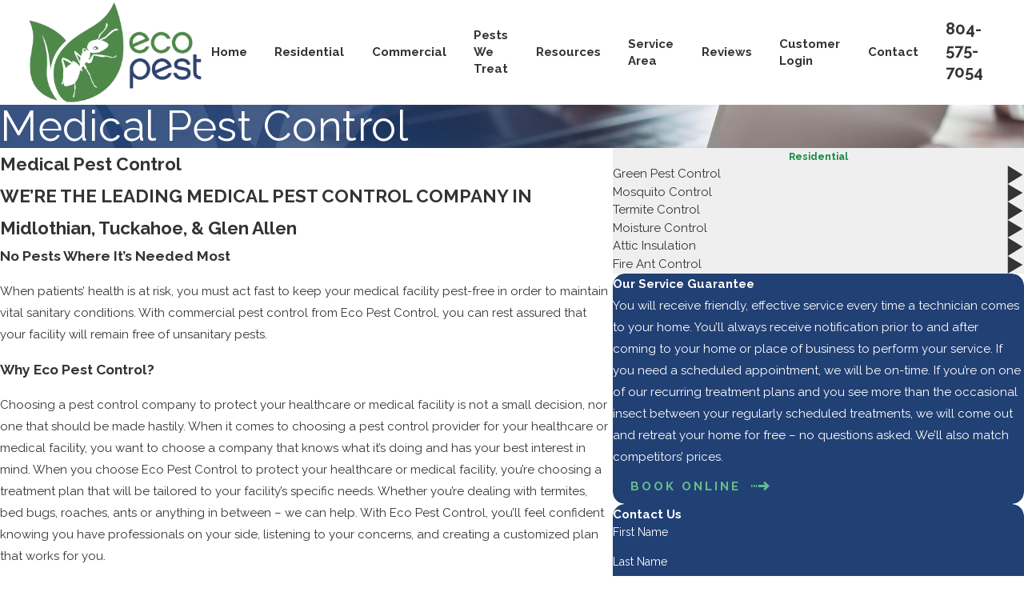

--- FILE ---
content_type: image/svg+xml; charset=utf-8
request_url: https://www.ecopest-control.com/cms/svg/site/dcoqu1a43t4.24.2601121649065.svg
body_size: 14015
content:
<?xml version="1.0" encoding="UTF-8" standalone="no"?>
<svg xmlns="http://www.w3.org/2000/svg" viewBox="0 0 24 24">
<style>
	g path { stroke: none; }
	g.root { display: none; }
	g.root:target { display: inline; }
	g line { stroke: black; }
	g circle { stroke: black; }
	g polyline { stroke: black; }
</style>
<g class="root" id="arrow_down" data-name="arrow down">
	<path d="M13.006 18.316l10.823-10.823a1.217 1.217 0 0 0-1.668-1.668l-10.006 10.006l-10.006-10.006A1.234 1.234 5.402 0 0 0.399 5.642a1.201 1.201 0 0 0-0.117 1.668A0.384 0.384 5.402 0 0 0.399 7.476L11.289 18.316a1.234 1.234 0 0 0 1.668 0Z" />
</g>
<g class="root" id="arrow_left" data-name="arrow-left">
	<path d="M4.82 12.12c0 0.24 0.24 0.48 0.36 0.72L16.69 23.52c0.24 0.36 0.6 0.48 0.96 0.48 0.48 0 0.84-0.12 1.08-0.36 0.48-0.36 0.6-1.2 0.24-1.68 0-0.12-0.12-0.12-0.24-0.24L8.18 12L18.74 2.16c0.48-0.36 0.6-1.2 0.24-1.68 0-0.12-0.12-0.12-0.24-0.24-0.24-0.12-0.6-0.24-1.08-0.24-0.36 0-0.72 0.12-0.96 0.48L5.18 11.16c-0.24 0.24-0.36 0.6-0.36 0.96h0Z" />
</g>
<g class="root" id="arrow_right" data-name="arrow-right">
	<path id="np_arrow_2284437_000000" class="st0" d="M19.184 11.88c0-0.24-0.24-0.48-0.36-0.72L7.305 0.48C7.065 0.12 6.704 0 6.344 0C5.865 0 5.504 0.12 5.264 0.36c-0.48 0.36-0.6 1.2-0.24 1.68c0 0.12 0.12 0.12 0.24 0.24L15.824 12l-10.56 9.84c-0.48 0.36-0.6 1.2-0.24 1.68c0 0.12 0.12 0.12 0.24 0.24C5.504 23.88 5.865 24 6.344 24c0.36 0 0.72-0.12 0.96-0.48l11.52-10.68C19.064 12.6 19.184 12.24 19.184 11.88L19.184 11.88z" />
</g>
<g class="root" id="blog_menu" data-name="blog menu">
	<path d="M16.285 0.001a3.434 3.434 0 0 0-3.304 2.571H0V4.286H12.981a3.409 3.409 0 0 0 6.609 0H24V2.572H19.59A3.434 3.434-1.715 0 0 16.285 0.001Zm0 1.714a1.714 1.714 0 1 1-1.714 1.714A1.702 1.702-1.715 0 1 16.285 1.715ZM7.714 8.572a3.434 3.434 0 0 0-3.304 2.571H0v1.714H4.41a3.409 3.409 0 0 0 6.609 0H24V11.143H11.018A3.434 3.434-1.715 0 0 7.714 8.572Zm0 1.714a1.714 1.714 0 1 1-1.714 1.714A1.702 1.702-1.715 0 1 7.714 10.286Zm8.571 6.857a3.434 3.434 0 0 0-3.304 2.571H0v1.714H12.981a3.409 3.409 0 0 0 6.609 0H24V19.715H19.59A3.434 3.434-1.715 0 0 16.285 17.143Zm0 1.714a1.714 1.714 0 1 1-1.714 1.714A1.702 1.702-1.715 0 1 16.285 18.858Z" />
</g>
<g class="root" id="btn_arw" data-name="btn arw">
	<path d="M0 13.498H1.529V10.502H0Zm3.057 0H4.586V10.502H3.057Zm3.058 0h1.528V10.502H6.114ZM17.868 6l-2.16 2.118l2.438 2.384H9.171V13.498H18.146l-2.438 2.384L17.868 18L24 12Z" />
</g>
<g class="root" id="checkbox" data-name="checkbox">
	<path d="M1.043 1.329A1.174 1.174 0 0 0 0 2.362V21.638A1.08 1.08 0 0 0 1.043 22.671H20.522a1.08 1.08 0 0 0 1.044-1.033V12.689a1.044 1.044 0 0 0-2.087 0V20.606H2.087V3.395H17.043A1.076 1.076 0 0 0 18.098 2.362A1.076 1.076 0 0 0 17.043 1.329ZM22.912 2.372a1.063 1.063 0 0 0-0.706 0.32c-3.664 3.795-7.203 7.882-10.804 11.661l-5.141-4.486a1.097 1.097 0 0 0-1.479 0.085a1.067 1.067 0 0 0 0.088 1.463L10.783 16.582a1.093 1.093 0 0 0 1.445-0.064c3.895-4.033 7.645-8.422 11.478-12.392a1.033 1.033 0 0 0-0.794-1.753Z" />
</g>
<g class="root" id="close" data-name="close">
	<path d="M1.285 0.002A1.498 1.498 0.012 0 0 0.012 1.5a1.498 1.498 0 0 0 0.434 0.884L10.019 11.986L0.447 21.604a1.408 1.408 0 0 0 0 1.992a1.393 1.393 0 0 0 1.962 0L11.996 14.009l9.572 9.587a1.498 1.498 0 0 0 2.007 0a1.408 1.408 0 0 0 0-1.992L14.034 11.986l9.587-9.587A1.423 1.423 0.012 0 0 21.614 0.437L11.996 10.009L2.454 0.437A1.588 1.588 0.012 0 0 1.285 0.002Z" />
</g>
<g class="root" id="description" data-name="description">
	<path d="M0 20.71L0 3.29L24 3.29L24 20.71L0 20.71ZM22.065 5.221L1.935 5.221L1.935 18.779L22.065 18.779L22.065 5.221ZM13.553 16.835L3.875 16.835L3.875 14.903L13.553 14.903L13.553 16.835ZM3.875 11.028L20.126 11.028L20.126 12.971L3.875 12.971L3.875 11.028ZM3.875 7.165L20.126 7.165L20.126 9.097L3.875 9.097L3.875 7.165Z" />
</g>
<g class="root" id="flair" data-name="flair">
	<rect x="0" y="11.28" width="24" height="0.48" />
	<rect x="1.2" y="9.59999999999999" width="0.48" height="4.8" />
</g>
<g class="root" id="menu" data-name="menu">
	<path d="M0 2.634v2.927H24v-2.927Zm0 7.902v2.927H24V10.537Zm0 7.902v2.927H24v-2.927Z" />
</g>
<g class="root" id="mosquito" data-name="mosquito">
	<path d="M23.921 9.746C23.893 9.657 23.827 9.582 23.743 9.544C20.471 8.059 14.49 9.16 12.92 9.493C12.915 9.45 12.915 9.409 12.911 9.371L16.07 8.509C16.215 8.471 16.314 8.34 16.314 8.19L16.314 5.997L17.883 4.268C18.006 4.132 17.996 3.921 17.86 3.8C17.724 3.677 17.513 3.687 17.392 3.823L15.732 5.646C15.676 5.707 15.648 5.786 15.648 5.871L15.648 7.937L12.966 8.668C13.089 8.485 13.163 8.261 13.163 8.026C13.163 7.534 12.845 6.832 12.334 6.607L12.334 2.557C12.334 2.375 12.184 2.225 12.001 2.225C11.818 2.225 11.668 2.375 11.668 2.557L11.668 6.607C11.162 6.832 10.838 7.529 10.838 8.026C10.838 8.265 10.909 8.485 11.035 8.668L8.354 7.937L8.354 5.871C8.354 5.786 8.321 5.707 8.27 5.646L6.61 3.823C6.489 3.687 6.278 3.677 6.142 3.8C6.006 3.921 5.996 4.132 6.119 4.268L7.689 5.997L7.689 8.19C7.689 8.34 7.787 8.471 7.932 8.509L11.091 9.371C11.087 9.409 11.087 9.45 11.082 9.493C10.421 9.357 8.973 9.08 7.29 8.921C4.192 8.626 1.825 8.832 0.259 9.544C0.175 9.582 0.11 9.657 0.081 9.746C-0.144 10.454 0.105 11.072 0.771 11.494C1.591 12.009 3.091 12.216 4.722 12.216C5.908 12.216 7.164 12.108 8.279 11.925L6.934 13.616C6.897 13.663 6.868 13.725 6.864 13.79C6.859 13.851 6.681 15.308 5.027 16.362C4.871 16.461 4.825 16.667 4.923 16.822C4.989 16.92 5.092 16.976 5.205 16.976C5.266 16.976 5.326 16.958 5.382 16.925C7.075 15.847 7.44 14.371 7.511 13.963L9.283 11.738C9.971 11.583 10.562 11.404 10.989 11.208C10.989 11.292 10.984 11.377 10.984 11.461L8.439 14.263C8.382 14.324 8.354 14.404 8.354 14.483L8.354 18.091C8.298 18.307 7.881 19.751 6.151 21.189C6.011 21.306 5.992 21.517 6.109 21.658C6.174 21.737 6.269 21.775 6.362 21.775C6.437 21.775 6.512 21.751 6.573 21.7C8.626 19.99 8.992 18.27 9.006 18.195C9.011 18.171 9.011 18.152 9.011 18.129L9.011 14.61L10.984 12.436C11.031 14.052 11.288 15.073 11.762 15.547C11.828 15.613 11.912 15.646 11.996 15.646C12.081 15.646 12.165 15.613 12.231 15.547C12.704 15.073 12.961 14.052 13.009 12.436L14.982 14.61L14.982 18.129C14.982 18.152 14.982 18.171 14.987 18.195C15.001 18.265 15.366 19.985 17.419 21.7C17.48 21.751 17.556 21.775 17.63 21.775C17.724 21.775 17.818 21.732 17.883 21.658C18.001 21.517 17.982 21.306 17.841 21.189C16.112 19.751 15.695 18.302 15.639 18.091L15.639 14.483C15.639 14.399 15.606 14.324 15.554 14.263L13.018 11.456C13.018 11.372 13.013 11.288 13.013 11.203C13.44 11.4 14.03 11.583 14.72 11.733L16.492 13.959C16.562 14.362 16.923 15.843 18.62 16.92C18.676 16.953 18.736 16.972 18.798 16.972C18.905 16.972 19.013 16.916 19.079 16.817C19.177 16.662 19.13 16.456 18.976 16.357C17.321 15.303 17.143 13.846 17.139 13.785C17.134 13.72 17.106 13.663 17.068 13.612L15.718 11.925C16.833 12.108 18.089 12.216 19.276 12.216C20.912 12.216 22.412 12.009 23.227 11.494C23.897 11.077 24.141 10.454 23.921 9.746ZM12.001 7.197C12.207 7.197 12.498 7.684 12.498 8.026C12.498 8.303 12.273 8.523 12.001 8.523C11.729 8.523 11.504 8.298 11.504 8.026C11.504 7.684 11.795 7.197 12.001 7.197ZM1.126 10.936C0.756 10.707 0.615 10.44 0.681 10.088C3.831 8.772 9.705 9.881 11.035 10.163C11.031 10.252 11.026 10.341 11.021 10.43C9.887 11.288 3.184 12.23 1.126 10.936ZM12.001 14.704C11.542 13.602 11.593 10.992 11.776 9.174C11.776 9.17 11.776 9.17 11.776 9.165C11.847 9.179 11.921 9.189 12.001 9.189C12.076 9.189 12.151 9.179 12.226 9.165C12.226 9.17 12.226 9.17 12.226 9.174C12.409 10.992 12.461 13.598 12.001 14.704ZM22.876 10.936C20.813 12.23 14.115 11.288 12.98 10.43C12.976 10.336 12.971 10.248 12.966 10.163C14.302 9.881 20.171 8.772 23.321 10.088C23.386 10.435 23.246 10.702 22.876 10.936Z" />
</g>
<g class="root" id="paymentplan" data-name="paymentplan">
	<path d="M19.2 23.2C18.221 23.2 17.311 22.905 16.551 22.4L1.199 22.4C0.538 22.4 0 21.862 0 21.201L0 4.4C0 3.739 0.538 3.2 1.199 3.2L3.199 3.2L3.199 2C3.199 1.339 3.738 0.8 4.4 0.8C5.062 0.8 5.599 1.339 5.599 2L5.599 3.2L7.2 3.2L7.2 2C7.2 1.339 7.738 0.8 8.4 0.8C9.062 0.8 9.6 1.339 9.6 2L9.6 3.2L12.8 3.2L12.8 2C12.8 1.339 13.339 0.8 14 0.8C14.661 0.8 15.2 1.339 15.2 2L15.2 3.2L16.8 3.2L16.8 2C16.8 1.339 17.338 0.8 18 0.8C18.662 0.8 19.2 1.339 19.2 2L19.2 3.2L21.2 3.2C21.861 3.2 22.4 3.739 22.4 4.4L22.4 14.827C23.381 15.706 24 16.982 24 18.4C24 21.048 21.847 23.2 19.2 23.2ZM4.8 2C4.8 1.78 4.621 1.601 4.4 1.601C4.179 1.601 4 1.78 4 2L4 5.2C4 5.421 4.179 5.6 4.4 5.6C4.621 5.6 4.8 5.421 4.8 5.2L4.8 2ZM8.8 2C8.8 1.78 8.621 1.601 8.4 1.601C8.179 1.601 8 1.78 8 2L8 5.2C8 5.421 8.179 5.6 8.4 5.6C8.621 5.6 8.8 5.421 8.8 5.2L8.8 2ZM14.399 2C14.399 1.78 14.22 1.601 14 1.601C13.779 1.601 13.6 1.78 13.6 2L13.6 5.2C13.6 5.421 13.779 5.6 14 5.6C14.22 5.6 14.399 5.421 14.399 5.2L14.399 2ZM18.4 2C18.4 1.78 18.22 1.601 18 1.601C17.779 1.601 17.6 1.78 17.6 2L17.6 5.2C17.6 5.421 17.779 5.6 18 5.6C18.22 5.6 18.4 5.421 18.4 5.2L18.4 2ZM21.6 4.4C21.6 4.18 21.421 4.001 21.2 4.001L19.2 4.001L19.2 5.2C19.2 5.862 18.662 6.333 18 6.333C17.338 6.333 16.8 5.862 16.8 5.2L16.8 4.001L15.2 4.001L15.2 5.2C15.2 5.862 14.661 6.333 14 6.333C13.339 6.333 12.8 5.862 12.8 5.2L12.8 4.001L9.6 4.001L9.6 5.2C9.6 5.862 9.062 6.333 8.4 6.333C7.738 6.333 7.2 5.862 7.2 5.2L7.2 4.001L5.599 4.001L5.599 5.2C5.599 5.862 5.062 6.333 4.4 6.333C3.738 6.333 3.199 5.862 3.199 5.2L3.199 4.001L1.199 4.001C0.98 4.001 0.732 4.18 0.732 4.4L0.732 8.001L21.6 8.001L21.6 4.4ZM21.6 8.8L0.732 8.8L0.732 21.201C0.732 21.42 0.98 21.601 1.199 21.601L15.626 21.601C14.864 20.75 14.399 19.628 14.399 18.4C14.399 15.754 16.554 13.6 19.2 13.6C20.074 13.6 20.894 13.837 21.6 14.246L21.6 8.8ZM19.2 14.4C16.994 14.4 15.2 16.195 15.2 18.4C15.2 20.606 16.994 22.4 19.2 22.4C21.405 22.4 23.201 20.606 23.201 18.4C23.201 16.195 21.405 14.4 19.2 14.4ZM18.6 18L19.801 18C20.572 18 21.2 18.628 21.2 19.4C21.2 20.172 20.572 20.8 19.801 20.8L19.6 20.8L19.6 21.201C19.6 21.422 19.421 21.601 19.2 21.601C18.979 21.601 18.8 21.422 18.8 21.201L18.8 20.8L17.6 20.8C17.379 20.8 17.2 20.621 17.2 20.4C17.2 20.179 17.379 20 17.6 20L19.801 20C20.13 20 20.4 19.731 20.4 19.4C20.4 19.07 20.13 18.8 19.801 18.8L18.6 18.8C17.828 18.8 17.2 18.172 17.2 17.4C17.2 16.629 17.828 16 18.6 16L18.8 16L18.8 15.6C18.8 15.379 18.979 15.201 19.2 15.201C19.421 15.201 19.6 15.379 19.6 15.6L19.6 16L20.801 16C21.022 16 21.2 16.179 21.2 16.4C21.2 16.621 21.022 16.801 20.801 16.801L18.6 16.801C18.269 16.801 18 17.069 18 17.4C18 17.731 18.269 18 18.6 18ZM17.6 12.401L17.6 10C17.6 9.779 17.779 9.6 18 9.6L20.4 9.6C20.621 9.6 20.801 9.779 20.801 10L20.801 12.401C20.801 12.622 20.621 12.801 20.4 12.801L18 12.801C17.779 12.801 17.6 12.622 17.6 12.401ZM18.4 12L20 12L20 10.401L18.4 10.401L18.4 12ZM16.401 12.801L14 12.801C13.779 12.801 13.6 12.622 13.6 12.401L13.6 10C13.6 9.779 13.779 9.6 14 9.6L16.401 9.6C16.622 9.6 16.8 9.779 16.8 10L16.8 12.401C16.8 12.622 16.622 12.801 16.401 12.801ZM16 10.401L14.399 10.401L14.399 12L16 12L16 10.401ZM12.4 20.8L9.999 20.8C9.778 20.8 9.6 20.621 9.6 20.4L9.6 18C9.6 17.779 9.778 17.6 9.999 17.6L12.4 17.6C12.621 17.6 12.8 17.779 12.8 18L12.8 20.4C12.8 20.621 12.621 20.8 12.4 20.8ZM11.999 18.4L10.4 18.4L10.4 20L11.999 20L11.999 18.4ZM12.4 16.801L9.999 16.801C9.778 16.801 9.6 16.621 9.6 16.4L9.6 14C9.6 13.779 9.778 13.6 9.999 13.6L12.4 13.6C12.621 13.6 12.8 13.779 12.8 14L12.8 16.4C12.8 16.621 12.621 16.801 12.4 16.801ZM11.999 14.4L10.4 14.4L10.4 16L11.999 16L11.999 14.4ZM12.4 12.801L9.999 12.801C9.778 12.801 9.6 12.622 9.6 12.401L9.6 10C9.6 9.779 9.778 9.6 9.999 9.6L12.4 9.6C12.621 9.6 12.8 9.779 12.8 10L12.8 12.401C12.8 12.622 12.621 12.801 12.4 12.801ZM11.999 10.401L10.4 10.401L10.4 12L11.999 12L11.999 10.401ZM8.4 20.8L6 20.8C5.779 20.8 5.599 20.621 5.599 20.4L5.599 18C5.599 17.779 5.779 17.6 6 17.6L8.4 17.6C8.621 17.6 8.8 17.779 8.8 18L8.8 20.4C8.8 20.621 8.621 20.8 8.4 20.8ZM8 18.4L6.333 18.4L6.333 20L8 20L8 18.4ZM8.4 16.801L6 16.801C5.779 16.801 5.599 16.621 5.599 16.4L5.599 14C5.599 13.779 5.779 13.6 6 13.6L8.4 13.6C8.621 13.6 8.8 13.779 8.8 14L8.8 16.4C8.8 16.621 8.621 16.801 8.4 16.801ZM8 14.4L6.333 14.4L6.333 16L8 16L8 14.4ZM8.4 12.801L6 12.801C5.779 12.801 5.599 12.622 5.599 12.401L5.599 10C5.599 9.779 5.779 9.6 6 9.6L8.4 9.6C8.621 9.6 8.8 9.779 8.8 10L8.8 12.401C8.8 12.622 8.621 12.801 8.4 12.801ZM8 10.401L6.333 10.401L6.333 12L8 12L8 10.401ZM4.4 20.8L2 20.8C1.779 20.8 1.6 20.621 1.6 20.4L1.6 18C1.6 17.779 1.779 17.6 2 17.6L4.4 17.6C4.621 17.6 4.8 17.779 4.8 18L4.8 20.4C4.8 20.621 4.621 20.8 4.4 20.8ZM4 18.4L2.4 18.4L2.4 20L4 20L4 18.4ZM4.4 16.801L2 16.801C1.779 16.801 1.6 16.621 1.6 16.4L1.6 14C1.6 13.779 1.779 13.6 2 13.6L4.4 13.6C4.621 13.6 4.8 13.779 4.8 14L4.8 16.4C4.8 16.621 4.621 16.801 4.4 16.801ZM4 14.4L2.4 14.4L2.4 16L4 16L4 14.4ZM4.4 12.801L2 12.801C1.779 12.801 1.6 12.622 1.6 12.401L1.6 10C1.6 9.779 1.779 9.6 2 9.6L4.4 9.6C4.621 9.6 4.8 9.779 4.8 10L4.8 12.401C4.8 12.622 4.621 12.801 4.4 12.801ZM4 10.401L2.4 10.401L2.4 12L4 12L4 10.401Z" />
</g>
<g class="root" id="phone" data-name="phone">
	<path d="M6.407 0.948L8.464 5.07a1.715 1.715 0 0 1-0.322 1.98c-0.56 0.56-1.208 1.208-1.664 1.673a1.709 1.709 0 0 0-0.295 2.01l0.013 0.023a20.558 20.558 0 0 0 3.12 3.952a20.6 20.6 0 0 0 3.926 3.108l0.026 0.016a1.713 1.713 0 0 0 2.014-0.304l1.667-1.667a1.715 1.715 0 0 1 1.98-0.322l4.121 2.06a1.715 1.715 0 0 1 0.948 1.533V22.282A1.712 1.712-7.494 0 1 21.83 23.938a32.41 32.41 0 0 1-13.996-7.764A32.422 32.422-7.494 0 1 0.065 2.173A1.712 1.712-7.494 0 1 1.722 0h3.152a1.715 1.715 0 0 1 1.533 0.948Z" />
</g>
<g class="root" id="play" data-name="play">
	<path d="M22.727 13.882L3.271 23.768a2.24 2.24 0 0 1-3.018-1.052A2.187 2.187 0.011 0 1 0.011 21.77V2.209A2.177 2.177 0.011 0 1 1.062 0.316A2.65 2.65 0.011 0 1 2.219 0A3.155 3.155 0.011 0 1 3.166 0.21L22.727 9.886a2.314 2.314 0 0 1 1.262 1.998A2.398 2.398 0.011 0 1 22.727 13.882Z" />
</g>
<g class="root" id="read_less" data-name="read less">
	<path d="M13.496 24v-1.528h-2.992v1.528h2.992Zm0-3.056v-1.528h-2.992v1.528h2.992Zm0-3.056v-1.528h-2.992v1.528h2.992ZM6 6.136l2.12 2.16l2.384-2.44v8.976h2.992V5.856l2.384 2.44l2.12-2.16L12 0L6 6.136Z" />
</g>
<g class="root" id="read_more" data-name="read more">
	<path d="M10.504 0v1.528h2.992V0h-2.992Zm0 3.056v1.528h2.992v-1.528h-2.992Zm0 3.056v1.528h2.992v-1.528h-2.992Zm7.496 11.752l-2.12-2.16l-2.384 2.44v-8.976h-2.992v8.976l-2.384-2.44l-2.12 2.16l6 6.136l6-6.136Z" />
</g>
<g class="root" id="scroll_left" data-name="scroll-left">
	<path id="Polygon_2" class="st0" d="M1.8 12L22.2 0v24L1.8 12z" />
</g>
<g class="root" id="scroll_right" data-name="scroll-right">
	<path d="M22.2 12L1.8 24V0L22.2 12z" />
</g>
<g class="root" id="search" data-name="search">
	<path d="M2.771 8.945a6.153 6.153 0 1 1 1.802 4.376A5.954 5.954-858.836 0 1 2.771 8.945Zm13.317 6.177l-0.384-0.384a8.546 8.546 0 0 0 2.124-5.792a8.69 8.69 0 0 0-2.574-6.338a8.524 8.524 0 0 0-6.306-2.606a8.9 8.9 0 0 0-8.947 8.945a8.521 8.521 0 0 0 2.607 6.306a8.681 8.681 0 0 0 6.338 2.574a8.546 8.546 0 0 0 5.792-2.123l0.384 0.384v1.094l6.818 6.818l2.06-2.06l-6.818-6.818Z" />
</g>
<g class="root" id="side_nav_arrow" data-name="side-nav-arrow">
	<path d="M22.2 12L1.8 24V0L22.2 12z" />
</g>
<g class="root" id="star" data-name="star">
	<polygon points="12 18.1 19.4 23.5 16.6 14.7 24 9.5 15 9.5 12 0.5 9 9.5 0 9.5 7.4 14.7 4.6 23.5" xmlns="http://www.w3.org/2000/svg" />
</g>
<g class="root" id="ter" data-name="ter">
	<path d="M14.01 16.534L13.504 16.534C13.31 16.534 13.153 16.691 13.153 16.885C13.153 17.079 13.31 17.236 13.504 17.236L14.152 17.236C14.195 17.501 14.229 17.77 14.25 18.037L9.75 18.037C9.772 17.77 9.806 17.501 9.849 17.236L12 17.236C12.194 17.236 12.352 17.079 12.352 16.885C12.352 16.691 12.194 16.534 12 16.534L9.921 16.534C10.088 16.129 10.208 15.742 10.346 15.387C10.864 15.615 11.431 15.734 12 15.734C12.57 15.734 13.135 15.615 13.655 15.387C13.793 15.742 13.913 16.129 14.01 16.534L14.01 16.534ZM14.281 18.764C14.281 19.028 14.265 19.287 14.233 19.54L9.768 19.54C9.736 19.287 9.72 19.028 9.72 18.764C9.72 18.755 9.72 18.748 9.72 18.739L14.281 18.739C14.281 18.748 14.281 18.755 14.281 18.764L14.281 18.764ZM13.812 21.042L10.188 21.042C10.073 20.794 9.978 20.525 9.903 20.243L14.098 20.243C14.024 20.525 13.928 20.794 13.812 21.042L13.812 21.042ZM11.931 22.545C11.498 22.545 11.012 22.263 10.61 21.746L13.39 21.746C12.989 22.263 12.503 22.545 11.931 22.545L11.931 22.545ZM11.248 13.527C11.028 13.527 10.848 13.348 10.848 13.127C10.848 12.907 11.028 12.728 11.248 12.728L12.753 12.728C12.973 12.728 13.153 12.907 13.153 13.127C13.153 13.348 12.973 13.527 12.753 13.527C12.558 13.527 12.401 13.685 12.401 13.879C12.401 14.074 12.558 14.231 12.753 14.231C12.847 14.231 12.94 14.218 13.028 14.196C13.147 14.358 13.259 14.544 13.365 14.747C12.937 14.932 12.471 15.031 12 15.031C11.531 15.031 11.064 14.932 10.636 14.747C10.742 14.544 10.855 14.358 10.973 14.196C11.061 14.218 11.154 14.231 11.248 14.231C11.442 14.231 11.6 14.074 11.6 13.879C11.6 13.685 11.442 13.527 11.248 13.527L11.248 13.527ZM12.401 11.566L12.401 12.024L11.6 12.024L11.6 11.566C11.73 11.589 11.864 11.6 11.931 11.6C12.137 11.6 12.271 11.589 12.401 11.566L12.401 11.566ZM10.472 8.995C10.472 7.821 11.057 7.091 11.931 7.091C12.944 7.091 13.529 7.821 13.529 8.995C13.529 10.169 12.944 10.897 11.931 10.897C11.057 10.897 10.472 10.167 10.472 8.995L10.472 8.995ZM16.532 14.286C16.445 14.081 16.273 13.928 16.059 13.867L13.852 13.236C13.854 13.2 13.857 13.164 13.857 13.127C13.857 13.062 13.85 12.998 13.839 12.934L15.455 11.643C15.598 11.528 15.713 11.377 15.784 11.206L17.59 6.875C17.665 6.695 17.58 6.49 17.4 6.416C17.221 6.34 17.016 6.426 16.94 6.605L15.134 10.936C15.108 10.997 15.067 11.053 15.014 11.094L13.493 12.311C13.382 12.21 13.25 12.132 13.104 12.082L13.104 11.314C13.285 11.209 13.448 11.078 13.591 10.921C14.01 10.458 14.233 9.791 14.233 8.995C14.233 8.61 14.181 8.256 14.079 7.941L15.082 6.81C15.262 6.609 15.361 6.349 15.361 6.078L15.361 1.761C15.361 1.641 15.379 1.524 15.415 1.41L15.719 0.459C15.779 0.275 15.677 0.077 15.492 0.017C15.307-0.042 15.108 0.059 15.05 0.245L14.746 1.196C14.686 1.379 14.657 1.568 14.657 1.761L14.657 6.078C14.657 6.177 14.621 6.271 14.557 6.344L13.744 7.258C13.697 7.191 13.645 7.128 13.591 7.068C13.566 7.04 13.541 7.013 13.515 6.989C13.824 5.801 13.033 5.018 12.997 4.983C12.857 4.849 12.633 4.852 12.498 4.991C12.364 5.131 12.366 5.353 12.506 5.488C12.527 5.508 12.93 5.919 12.877 6.561C12.608 6.448 12.313 6.389 11.931 6.389C11.688 6.389 11.393 6.448 11.124 6.562C11.071 5.921 11.472 5.51 11.494 5.488C11.633 5.353 11.636 5.132 11.501 4.992C11.367 4.852 11.144 4.849 11.004 4.983C10.968 5.018 10.177 5.801 10.486 6.989C10.46 7.013 10.435 7.04 10.41 7.068C10.356 7.128 10.304 7.191 10.257 7.258L9.444 6.344C9.38 6.271 9.344 6.177 9.344 6.078L9.344 1.761C9.344 1.568 9.315 1.379 9.255 1.196L8.951 0.245C8.892 0.059 8.694-0.042 8.509 0.017C8.324 0.077 8.221 0.275 8.28 0.459L8.586 1.41C8.622 1.524 8.64 1.641 8.64 1.761L8.64 6.078C8.64 6.349 8.739 6.609 8.919 6.81L9.921 7.941C9.82 8.256 9.768 8.61 9.768 8.995C9.768 9.791 9.99 10.458 10.41 10.921C10.553 11.078 10.716 11.209 10.897 11.314L10.897 12.082C10.751 12.132 10.618 12.21 10.507 12.311L8.986 11.094C8.934 11.053 8.893 10.997 8.867 10.936L7.061 6.605C6.985 6.426 6.78 6.34 6.601 6.416C6.421 6.49 6.336 6.695 6.411 6.875L8.217 11.206C8.288 11.377 8.402 11.528 8.546 11.643L10.162 12.934C10.151 12.998 10.145 13.062 10.145 13.127C10.145 13.164 10.146 13.2 10.149 13.236L7.942 13.867C7.728 13.929 7.556 14.081 7.469 14.286L5.658 18.629C5.584 18.809 5.669 19.014 5.849 19.088C5.892 19.107 5.938 19.115 5.984 19.115C6.121 19.115 6.252 19.034 6.309 18.899L8.118 14.557C8.122 14.551 8.127 14.545 8.135 14.544L10.307 13.923C10.067 14.281 9.851 14.713 9.668 15.191L8.271 16.394C8.028 16.604 7.888 16.909 7.888 17.229L7.888 21.88C7.888 22 7.86 22.12 7.805 22.226L7.173 23.492C7.086 23.665 7.156 23.876 7.331 23.963C7.381 23.989 7.434 24 7.488 24C7.616 24 7.741 23.929 7.803 23.806L8.435 22.54C8.538 22.336 8.592 22.107 8.592 21.88L8.592 17.229C8.592 17.113 8.643 17.003 8.731 16.926L9.287 16.447C9.114 17.194 9.016 17.99 9.016 18.764C9.016 19.934 9.31 21.039 9.843 21.875C10.407 22.761 11.172 23.249 12 23.249C12.829 23.249 13.594 22.761 14.158 21.875C14.691 21.039 14.985 19.934 14.985 18.764C14.985 17.99 14.887 17.194 14.714 16.447L15.27 16.926C15.358 17.003 15.409 17.113 15.409 17.229L15.409 21.88C15.409 22.107 15.463 22.336 15.565 22.542L16.198 23.806C16.26 23.929 16.385 24 16.513 24C16.567 24 16.62 23.989 16.671 23.963C16.844 23.876 16.914 23.665 16.828 23.492L16.194 22.226C16.141 22.12 16.113 22 16.113 21.88L16.113 17.229C16.113 16.909 15.973 16.604 15.729 16.394L14.333 15.191C14.15 14.713 13.934 14.281 13.693 13.923L15.867 14.544C15.873 14.545 15.879 14.55 15.881 14.557L17.692 18.899C17.749 19.034 17.879 19.115 18.018 19.115C18.062 19.115 18.108 19.107 18.152 19.088C18.332 19.014 18.417 18.809 18.342 18.629L16.532 14.286L16.532 14.286Z" />
</g>
<g class="root" id="time" data-name="time">
	<path d="M11.986 24C8.982 24 6.036 22.836 3.833 20.793L2.872 21.672C2.786 21.751 2.674 21.793 2.56 21.793C2.511 21.793 2.462 21.785 2.414 21.769C2.254 21.716 2.136 21.58 2.104 21.415L1.505 18.201C1.475 18.043 1.53 17.882 1.646 17.775C1.764 17.667 1.931 17.627 2.083 17.669L5.243 18.541C5.49 18.609 5.635 18.864 5.567 19.11C5.498 19.357 5.247 19.503 4.997 19.434L2.552 18.759L2.862 20.426L3.528 19.817C3.534 19.811 3.542 19.806 3.55 19.8C3.565 19.788 3.581 19.776 3.598 19.765C3.606 19.76 3.613 19.756 3.621 19.753C3.641 19.743 3.66 19.732 3.681 19.725C3.688 19.722 3.696 19.721 3.703 19.718C3.724 19.711 3.745 19.706 3.767 19.702C3.776 19.701 3.784 19.7 3.793 19.699C3.813 19.698 3.834 19.696 3.855 19.697C3.865 19.697 3.875 19.699 3.886 19.699C3.904 19.701 3.923 19.703 3.941 19.708C3.953 19.71 3.965 19.714 3.978 19.718C3.993 19.723 4.009 19.728 4.025 19.734C4.038 19.74 4.05 19.748 4.063 19.755C4.077 19.763 4.091 19.769 4.103 19.778C4.115 19.787 4.127 19.798 4.138 19.808C4.148 19.815 4.159 19.822 4.168 19.831C6.228 21.892 9.079 23.074 11.986 23.074C18.1 23.074 23.075 18.1 23.075 11.986C23.075 10.798 22.872 9.602 22.473 8.43C22.39 8.188 22.52 7.925 22.762 7.843C23.004 7.76 23.267 7.889 23.35 8.132C23.781 9.399 24 10.696 24 11.986C24 18.61 18.61 24 11.986 24ZM21.549 11.523C21.805 11.523 22.012 11.731 22.012 11.986C22.012 12.242 21.805 12.45 21.549 12.45L20.787 12.45C20.53 12.45 20.324 12.242 20.324 11.986C20.324 11.731 20.53 11.523 20.787 11.523L21.549 11.523ZM11.986 3.677C11.73 3.677 11.523 3.47 11.523 3.215L11.523 2.452C11.523 2.195 11.73 1.988 11.986 1.988C12.242 1.988 12.449 2.195 12.449 2.452L12.449 3.215C12.449 3.47 12.242 3.677 11.986 3.677ZM12.449 20.785L12.449 21.548C12.449 21.804 12.242 22.012 11.986 22.012C11.73 22.012 11.523 21.804 11.523 21.548L11.523 20.785C11.523 20.53 11.73 20.322 11.986 20.322C12.242 20.322 12.449 20.53 12.449 20.785ZM8.445 16.209C8.355 16.3 8.236 16.345 8.117 16.345C7.999 16.345 7.879 16.3 7.789 16.209C7.609 16.028 7.609 15.735 7.789 15.554L10.596 12.748C10.475 12.521 10.407 12.261 10.407 11.986C10.407 11.731 10.613 11.523 10.869 11.523C11.126 11.523 11.332 11.731 11.332 11.986C11.332 12.362 11.626 12.667 11.986 12.667C12.355 12.667 12.667 12.355 12.667 11.986C12.667 11.626 12.362 11.332 11.986 11.332C11.73 11.332 11.523 11.125 11.523 10.869L11.523 4.985C11.523 4.729 11.73 4.521 11.986 4.521C12.242 4.521 12.449 4.729 12.449 4.985L12.449 10.474C13.11 10.669 13.593 11.273 13.593 11.986C13.593 12.872 12.872 13.593 11.986 13.593C11.72 13.593 11.469 13.525 11.249 13.407L8.445 16.209ZM3.213 11.523C3.469 11.523 3.676 11.731 3.676 11.986C3.676 12.242 3.469 12.45 3.213 12.45L2.451 12.45C2.194 12.45 1.988 12.242 1.988 11.986C1.988 11.731 2.194 11.523 2.451 11.523L3.213 11.523ZM22.039 6.347C21.998 6.347 21.957 6.341 21.916 6.33L18.756 5.458C18.509 5.39 18.364 5.136 18.432 4.889C18.501 4.643 18.752 4.494 19.002 4.565L21.448 5.24L21.137 3.574L20.472 4.182C20.464 4.19 20.455 4.194 20.447 4.201C20.432 4.213 20.418 4.224 20.404 4.233C20.394 4.239 20.384 4.244 20.373 4.249C20.357 4.259 20.339 4.267 20.322 4.273C20.311 4.278 20.3 4.281 20.289 4.283C20.272 4.289 20.255 4.294 20.237 4.296C20.224 4.299 20.212 4.299 20.199 4.301C20.182 4.302 20.166 4.304 20.149 4.303C20.136 4.303 20.122 4.301 20.107 4.299C20.092 4.297 20.078 4.296 20.062 4.293C20.047 4.29 20.034 4.285 20.02 4.281C20.005 4.276 19.991 4.272 19.978 4.266C19.964 4.26 19.951 4.252 19.937 4.245C19.923 4.238 19.911 4.23 19.898 4.222C19.885 4.214 19.874 4.204 19.863 4.194C19.854 4.186 19.843 4.179 19.834 4.171C17.715 2.078 14.928 0.925 11.986 0.925C5.887 0.925 0.924 5.887 0.924 11.986C0.924 13.193 1.127 14.397 1.527 15.569C1.609 15.811 1.479 16.074 1.238 16.157C1.188 16.173 1.137 16.182 1.088 16.182C0.896 16.182 0.715 16.06 0.65 15.867C0.218 14.6 0 13.294 0 11.986C0 5.376 5.376 0 11.986 0C15.028 0 17.914 1.136 20.165 3.207L21.127 2.328C21.251 2.215 21.427 2.177 21.586 2.23C21.745 2.283 21.864 2.419 21.895 2.585L22.495 5.799C22.524 5.957 22.47 6.117 22.353 6.225C22.267 6.305 22.154 6.347 22.039 6.347Z" />
</g>
<g class="root" id="values_insured" data-name="values Insured">
	<path d="M3.103 16.492c-0.073-0.073-0.114-0.174-0.114-0.276s0.04-0.202 0.114-0.276c0.153-0.151 0.4-0.151 0.552 0l0.751 0.751l1.695-1.705c0.151-0.153 0.4-0.153 0.552-0.001 0.153 0.151 0.153 0.4 0.001 0.552l-1.969 1.983c-0.072 0.073-0.174 0.115-0.276 0.115h0c-0.103 0-0.202-0.04-0.276-0.114l-1.03-1.029Zm7.333-6.505c0 0.216 0.175 0.391 0.391 0.391h9.6c0.214 0 0.388-0.174 0.39-0.387h0c0.001-0.103-0.04-0.205-0.112-0.279-0.072-0.073-0.174-0.115-0.277-0.115h-9.6c-0.216 0-0.391 0.175-0.391 0.391Zm10.268 6.841c-0.072-0.073-0.174-0.115-0.277-0.115h-5.041c-0.216 0-0.391 0.175-0.391 0.391s0.175 0.391 0.391 0.391h5.042c0.199 0 0.366-0.151 0.387-0.346l0.133-0.151h-0.147c-0.018-0.063-0.051-0.121-0.097-0.168Zm-3.34-4.7c-0.01-0.015-0.024-0.03-0.037-0.043-0.073-0.075-0.172-0.115-0.277-0.115h-9.587c-0.216 0-0.391 0.175-0.391 0.391s0.175 0.391 0.391 0.391h9.588c0.214 0 0.39-0.175 0.39-0.39l0-0.339l-0.075 0.106ZM7.07 5.365h0.015c0.018 0.063 0.052 0.121 0.099 0.168 0.073 0.073 0.172 0.114 0.276 0.114h4.564c0.214 0 0.39-0.175 0.39-0.39s-0.175-0.391-0.39-0.391h-4.564c-0.177 0-0.327 0.118-0.373 0.28h-0.015l0 0.108c0 0.004 0 0.009 0 0.013v0.096Zm15.937-1.552v18.269c0 0.214-0.175 0.39-0.39 0.39h-1.255v1.138c0 0.214-0.175 0.39-0.39 0.39H3.622c-0.214 0-0.39-0.175-0.39-0.39v-3.357c-1.008-0.543-1.792-1.426-2.214-2.491C1.002 17.716 0.993 17.668 0.993 17.62v-4.009c0-0.205 0.159-0.376 0.364-0.39 0.66-0.052 1.308-0.261 1.876-0.603V1.918c0-0.214 0.175-0.39 0.39-0.39h1.255V0.39c0-0.214 0.175-0.39 0.39-0.39h13.93c0.102 0 0.204 0.042 0.276 0.114l3.42 3.421c0.073 0.073 0.114 0.172 0.112 0.276Zm-1.332-0.391l-2.086-2.086v2.086h2.086ZM4.012 23.217h16.568s0-0.748 0-0.748H5.267c-0.214 0-0.39-0.175-0.39-0.39v-1.389c-0.063 0.018-0.126 0.034-0.192 0.049-0.058 0.013-0.121 0.013-0.18 0-0.166-0.039-0.331-0.087-0.493-0.142v2.62ZM4.877 2.311h-0.864l0 9.689c0.096-0.1 0.183-0.208 0.262-0.322 0.072-0.105 0.192-0.168 0.321-0.168 0.106 0 0.208 0.043 0.28 0.12V2.311ZM1.774 13.96v3.583c0.505 1.2 1.557 2.1 2.821 2.413 1.264-0.313 2.316-1.213 2.823-2.413v-3.583c-1.069-0.163-2.064-0.673-2.823-1.446-0.757 0.772-1.752 1.282-2.823 1.446Zm3.885 7.729h16.57V4.201h-3.03c-0.214 0-0.39-0.175-0.39-0.39V0.783H5.659v11.636c0.639 0.462 1.39 0.739 2.178 0.804 0.204 0.013 0.363 0.184 0.363 0.39v0.732h12.226c0.216 0 0.391 0.175 0.391 0.391s-0.175 0.391-0.391 0.391H8.199v1.59h6.077c0.216 0 0.391 0.175 0.391 0.391s-0.175 0.391-0.391 0.391h-6.077v0.123c0 0.048-0.009 0.096-0.027 0.141-0.468 1.183-1.36 2.119-2.515 2.644v1.285Zm15.144-9.438c-0.018-0.063-0.052-0.121-0.099-0.168-0.073-0.073-0.174-0.115-0.279-0.114h-2.209c-0.216 0-0.391 0.175-0.391 0.391s0.175 0.391 0.391 0.391h2.212c0.201 0 0.367-0.153 0.387-0.348l0.121-0.15h-0.135Zm-13.731-4.789l0.057-0.057c0.016 0.027 0.034 0.049 0.055 0.072 0.072 0.073 0.172 0.114 0.274 0.114h6.845c0.214 0 0.39-0.175 0.39-0.39s-0.175-0.39-0.39-0.39h-6.583l0.049-0.049l-0.091 0.049h-0.219c-0.192 0-0.351 0.139-0.384 0.321l-0.006 0.003v0.064c0 0.004 0 0.009 0 0.013v0.249Zm0.114 2.803c0.072 0.072 0.172 0.114 0.274 0.114h2.269c0.216 0 0.391-0.175 0.391-0.391s-0.175-0.391-0.391-0.391h-2.269c-0.213 0-0.385 0.171-0.39 0.382v0.001s0 0.003 0 0.006v0.108h0.015c0.018 0.063 0.051 0.121 0.099 0.169Z" />
</g>
<g class="root" id="values_warranty" data-name="values Warranty">
	<path d="M22.869 19.748h0s-3.366-5.826-3.366-5.826c0.936-1.418 1.482-3.113 1.482-4.934C20.986 4.032 16.955 0 11.997 0S3.015 4.032 3.015 8.99c0 1.82 0.546 3.514 1.479 4.93L1.131 19.748c-0.081 0.141-0.076 0.315 0.01 0.452 0.087 0.136 0.244 0.213 0.405 0.2l4.083-0.374l1.715 3.722c0.069 0.149 0.213 0.244 0.375 0.254 0.008 0 0.013 0 0.02 0 0.154 0 0.298-0.082 0.376-0.217l3.36-5.828c0.173 0.009 0.347 0.016 0.522 0.016s0.35-0.006 0.522-0.016l3.36 5.828c0.078 0.135 0.222 0.217 0.376 0.217 0.006 0 0.013 0 0.02 0 0.162-0.008 0.308-0.104 0.375-0.252l1.72-3.722l4.083 0.374c0.16 0.013 0.32-0.062 0.406-0.2 0.087-0.136 0.09-0.31 0.009-0.452Zm-20.566-0.292l2.752-4.772c0.592 0.722 1.297 1.347 2.084 1.854l-1.507 2.613l-3.328 0.303Zm5.478 3.164l-1.396-3.033l1.507-2.613c0.816 0.422 1.704 0.722 2.64 0.876l-2.751 4.77Zm4.215-5.517c-4.473 0-8.114-3.641-8.114-8.114S7.524 0.87 11.997 0.87s8.12 3.642 8.12 8.12-3.642 8.114-8.12 8.114Zm4.216 5.518l-2.751-4.77c0.939-0.154 1.828-0.454 2.646-0.878l1.507 2.613l-1.402 3.035Zm2.156-3.468l-1.507-2.614c0.786-0.507 1.488-1.131 2.08-1.851l2.756 4.77l-3.327-0.303ZM11.997 3.686h0c-2.925 0-5.304 2.379-5.304 5.304s2.379 5.304 5.304 5.304 5.304-2.379 5.304-5.304c0-2.925-2.379-5.304-5.304-5.304Zm0 9.738c-2.445 0-4.434-1.989-4.434-4.434s1.989-4.434 4.434-4.434 4.434 1.989 4.434 4.434c0 2.445-1.989 4.434-4.434 4.434Z" />
</g>
</svg>